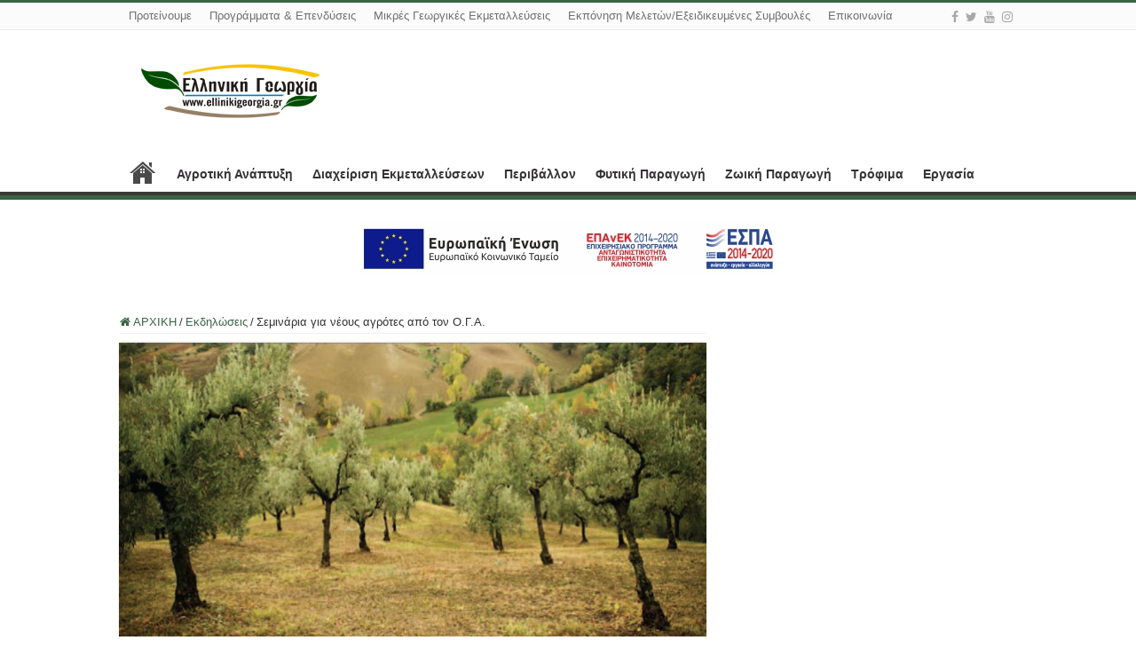

--- FILE ---
content_type: text/html; charset=UTF-8
request_url: http://www.ellinikigeorgia.gr/seminaria-gia-neous-agrotes-oga/
body_size: 17949
content:
<!DOCTYPE html>
<html lang="el" prefix="og: http://ogp.me/ns#">
<head>
<meta charset="UTF-8" />
<link rel="profile" href="http://gmpg.org/xfn/11" />
<link rel="pingback" href="http://www.ellinikigeorgia.gr/xmlrpc.php" />
<meta property="og:title" content="Σεμινάρια για νέους αγρότες από τον Ο.Γ.Α. - Ελληνική Γεωργία"/>
<meta property="og:type" content="article"/>
<meta property="og:description" content="Σεμινάρια για νέους αγρότες θα διοργανώσει κατά το έτος 2014 ο ΟΓΑ, στο πλαίσιο υλοποίησης σχετικού"/>
<meta property="og:url" content="http://www.ellinikigeorgia.gr/seminaria-gia-neous-agrotes-oga/"/>
<meta property="og:site_name" content="Ελληνική Γεωργία"/>
<meta property="og:image" content="http://www.ellinikigeorgia.gr/wp-content/uploads/2014/08/ελαιωνας-ελαια.jpg" />
<meta name='robots' content='index, follow, max-image-preview:large, max-snippet:-1, max-video-preview:-1' />

	<!-- This site is optimized with the Yoast SEO plugin v26.7 - https://yoast.com/wordpress/plugins/seo/ -->
	<title>Σεμινάρια για νέους αγρότες από τον Ο.Γ.Α. - Ελληνική Γεωργία</title>
	<link rel="canonical" href="http://www.ellinikigeorgia.gr/seminaria-gia-neous-agrotes-oga/" />
	<meta property="og:locale" content="el_GR" />
	<meta property="og:type" content="article" />
	<meta property="og:title" content="Σεμινάρια για νέους αγρότες από τον Ο.Γ.Α. - Ελληνική Γεωργία" />
	<meta property="og:description" content="Το πρόγραμμα απευθύνεται σε 10.000 δικαιούχους ηλικίας από 22 έως 40 ετών, άμεσα ασφαλισμένους στον Κλάδο Κύριας Ασφάλισης..." />
	<meta property="og:url" content="http://www.ellinikigeorgia.gr/seminaria-gia-neous-agrotes-oga/" />
	<meta property="og:site_name" content="Ελληνική Γεωργία" />
	<meta property="article:publisher" content="https://www.facebook.com/people/Newsforallgr/100087409331054/" />
	<meta property="article:published_time" content="2014-08-31T21:13:19+00:00" />
	<meta property="og:image" content="http://www.ellinikigeorgia.gr/wp-content/uploads/2014/08/ελαιωνας-ελαια.jpg" />
	<meta property="og:image:width" content="660" />
	<meta property="og:image:height" content="330" />
	<meta property="og:image:type" content="image/jpeg" />
	<meta name="author" content="ΣΠΗΛΙΟΣ ΚΑΤΑΦΥΓΙΩΤΗΣ" />
	<meta name="twitter:card" content="summary_large_image" />
	<meta name="twitter:creator" content="@newsforallgr" />
	<meta name="twitter:site" content="@newsforallgr" />
	<meta name="twitter:label1" content="Συντάχθηκε από" />
	<meta name="twitter:data1" content="ΣΠΗΛΙΟΣ ΚΑΤΑΦΥΓΙΩΤΗΣ" />
	<script type="application/ld+json" class="yoast-schema-graph">{"@context":"https://schema.org","@graph":[{"@type":"Article","@id":"http://www.ellinikigeorgia.gr/seminaria-gia-neous-agrotes-oga/#article","isPartOf":{"@id":"http://www.ellinikigeorgia.gr/seminaria-gia-neous-agrotes-oga/"},"author":{"name":"ΣΠΗΛΙΟΣ ΚΑΤΑΦΥΓΙΩΤΗΣ","@id":"https://www.ellinikigeorgia.gr/#/schema/person/d5e2022411be3170abc4306e5c2660ec"},"headline":"Σεμινάρια για νέους αγρότες από τον Ο.Γ.Α.","datePublished":"2014-08-31T21:13:19+00:00","mainEntityOfPage":{"@id":"http://www.ellinikigeorgia.gr/seminaria-gia-neous-agrotes-oga/"},"wordCount":7,"commentCount":0,"publisher":{"@id":"https://www.ellinikigeorgia.gr/#organization"},"image":{"@id":"http://www.ellinikigeorgia.gr/seminaria-gia-neous-agrotes-oga/#primaryimage"},"thumbnailUrl":"http://www.ellinikigeorgia.gr/wp-content/uploads/2014/08/ελαιωνας-ελαια.jpg","articleSection":["Εκδηλώσεις","Ενημέρωση"],"inLanguage":"el","potentialAction":[{"@type":"CommentAction","name":"Comment","target":["http://www.ellinikigeorgia.gr/seminaria-gia-neous-agrotes-oga/#respond"]}]},{"@type":"WebPage","@id":"http://www.ellinikigeorgia.gr/seminaria-gia-neous-agrotes-oga/","url":"http://www.ellinikigeorgia.gr/seminaria-gia-neous-agrotes-oga/","name":"Σεμινάρια για νέους αγρότες από τον Ο.Γ.Α. - Ελληνική Γεωργία","isPartOf":{"@id":"https://www.ellinikigeorgia.gr/#website"},"primaryImageOfPage":{"@id":"http://www.ellinikigeorgia.gr/seminaria-gia-neous-agrotes-oga/#primaryimage"},"image":{"@id":"http://www.ellinikigeorgia.gr/seminaria-gia-neous-agrotes-oga/#primaryimage"},"thumbnailUrl":"http://www.ellinikigeorgia.gr/wp-content/uploads/2014/08/ελαιωνας-ελαια.jpg","datePublished":"2014-08-31T21:13:19+00:00","breadcrumb":{"@id":"http://www.ellinikigeorgia.gr/seminaria-gia-neous-agrotes-oga/#breadcrumb"},"inLanguage":"el","potentialAction":[{"@type":"ReadAction","target":["http://www.ellinikigeorgia.gr/seminaria-gia-neous-agrotes-oga/"]}]},{"@type":"ImageObject","inLanguage":"el","@id":"http://www.ellinikigeorgia.gr/seminaria-gia-neous-agrotes-oga/#primaryimage","url":"http://www.ellinikigeorgia.gr/wp-content/uploads/2014/08/ελαιωνας-ελαια.jpg","contentUrl":"http://www.ellinikigeorgia.gr/wp-content/uploads/2014/08/ελαιωνας-ελαια.jpg","width":660,"height":330,"caption":"ελαιωνας-ελαια"},{"@type":"BreadcrumbList","@id":"http://www.ellinikigeorgia.gr/seminaria-gia-neous-agrotes-oga/#breadcrumb","itemListElement":[{"@type":"ListItem","position":1,"name":"Home","item":"https://www.ellinikigeorgia.gr/"},{"@type":"ListItem","position":2,"name":"Σεμινάρια για νέους αγρότες από τον Ο.Γ.Α."}]},{"@type":"WebSite","@id":"https://www.ellinikigeorgia.gr/#website","url":"https://www.ellinikigeorgia.gr/","name":"Ελληνική Γεωργία","description":"Ενημέρωση|Εκπαίδευση|Συμβουλευτική","publisher":{"@id":"https://www.ellinikigeorgia.gr/#organization"},"potentialAction":[{"@type":"SearchAction","target":{"@type":"EntryPoint","urlTemplate":"https://www.ellinikigeorgia.gr/?s={search_term_string}"},"query-input":{"@type":"PropertyValueSpecification","valueRequired":true,"valueName":"search_term_string"}}],"inLanguage":"el"},{"@type":"Organization","@id":"https://www.ellinikigeorgia.gr/#organization","name":"Ελληνική Γεωργία","url":"https://www.ellinikigeorgia.gr/","logo":{"@type":"ImageObject","inLanguage":"el","@id":"https://www.ellinikigeorgia.gr/#/schema/logo/image/","url":"https://newsforall.gr/wp-content/uploads/2022/11/newsforall.png","contentUrl":"https://newsforall.gr/wp-content/uploads/2022/11/newsforall.png","width":153,"height":78,"caption":"Ελληνική Γεωργία"},"image":{"@id":"https://www.ellinikigeorgia.gr/#/schema/logo/image/"},"sameAs":["https://www.facebook.com/people/Newsforallgr/100087409331054/","https://x.com/newsforallgr"]},{"@type":"Person","@id":"https://www.ellinikigeorgia.gr/#/schema/person/d5e2022411be3170abc4306e5c2660ec","name":"ΣΠΗΛΙΟΣ ΚΑΤΑΦΥΓΙΩΤΗΣ","image":{"@type":"ImageObject","inLanguage":"el","@id":"https://www.ellinikigeorgia.gr/#/schema/person/image/","url":"https://secure.gravatar.com/avatar/adcaeb56d173485066a8146bdeeb1662030989351f5ff900a9b3a26bc8eadfe6?s=96&d=mm&r=g","contentUrl":"https://secure.gravatar.com/avatar/adcaeb56d173485066a8146bdeeb1662030989351f5ff900a9b3a26bc8eadfe6?s=96&d=mm&r=g","caption":"ΣΠΗΛΙΟΣ ΚΑΤΑΦΥΓΙΩΤΗΣ"},"url":"http://www.ellinikigeorgia.gr/author/takissaid/"}]}</script>
	<!-- / Yoast SEO plugin. -->


<link rel="alternate" type="application/rss+xml" title="Ροή RSS &raquo; Ελληνική Γεωργία" href="http://www.ellinikigeorgia.gr/feed/" />
<link rel="alternate" type="application/rss+xml" title="Ροή Σχολίων &raquo; Ελληνική Γεωργία" href="http://www.ellinikigeorgia.gr/comments/feed/" />
<link rel="alternate" title="oEmbed (JSON)" type="application/json+oembed" href="http://www.ellinikigeorgia.gr/wp-json/oembed/1.0/embed?url=http%3A%2F%2Fwww.ellinikigeorgia.gr%2Fseminaria-gia-neous-agrotes-oga%2F" />
<link rel="alternate" title="oEmbed (XML)" type="text/xml+oembed" href="http://www.ellinikigeorgia.gr/wp-json/oembed/1.0/embed?url=http%3A%2F%2Fwww.ellinikigeorgia.gr%2Fseminaria-gia-neous-agrotes-oga%2F&#038;format=xml" />
<!-- www.ellinikigeorgia.gr is managing ads with Advanced Ads 2.0.16 – https://wpadvancedads.com/ --><script id="ellin-ready">
			window.advanced_ads_ready=function(e,a){a=a||"complete";var d=function(e){return"interactive"===a?"loading"!==e:"complete"===e};d(document.readyState)?e():document.addEventListener("readystatechange",(function(a){d(a.target.readyState)&&e()}),{once:"interactive"===a})},window.advanced_ads_ready_queue=window.advanced_ads_ready_queue||[];		</script>
		<style id='wp-img-auto-sizes-contain-inline-css' type='text/css'>
img:is([sizes=auto i],[sizes^="auto," i]){contain-intrinsic-size:3000px 1500px}
/*# sourceURL=wp-img-auto-sizes-contain-inline-css */
</style>
<style id='wp-emoji-styles-inline-css' type='text/css'>

	img.wp-smiley, img.emoji {
		display: inline !important;
		border: none !important;
		box-shadow: none !important;
		height: 1em !important;
		width: 1em !important;
		margin: 0 0.07em !important;
		vertical-align: -0.1em !important;
		background: none !important;
		padding: 0 !important;
	}
/*# sourceURL=wp-emoji-styles-inline-css */
</style>
<style id='wp-block-library-inline-css' type='text/css'>
:root{--wp-block-synced-color:#7a00df;--wp-block-synced-color--rgb:122,0,223;--wp-bound-block-color:var(--wp-block-synced-color);--wp-editor-canvas-background:#ddd;--wp-admin-theme-color:#007cba;--wp-admin-theme-color--rgb:0,124,186;--wp-admin-theme-color-darker-10:#006ba1;--wp-admin-theme-color-darker-10--rgb:0,107,160.5;--wp-admin-theme-color-darker-20:#005a87;--wp-admin-theme-color-darker-20--rgb:0,90,135;--wp-admin-border-width-focus:2px}@media (min-resolution:192dpi){:root{--wp-admin-border-width-focus:1.5px}}.wp-element-button{cursor:pointer}:root .has-very-light-gray-background-color{background-color:#eee}:root .has-very-dark-gray-background-color{background-color:#313131}:root .has-very-light-gray-color{color:#eee}:root .has-very-dark-gray-color{color:#313131}:root .has-vivid-green-cyan-to-vivid-cyan-blue-gradient-background{background:linear-gradient(135deg,#00d084,#0693e3)}:root .has-purple-crush-gradient-background{background:linear-gradient(135deg,#34e2e4,#4721fb 50%,#ab1dfe)}:root .has-hazy-dawn-gradient-background{background:linear-gradient(135deg,#faaca8,#dad0ec)}:root .has-subdued-olive-gradient-background{background:linear-gradient(135deg,#fafae1,#67a671)}:root .has-atomic-cream-gradient-background{background:linear-gradient(135deg,#fdd79a,#004a59)}:root .has-nightshade-gradient-background{background:linear-gradient(135deg,#330968,#31cdcf)}:root .has-midnight-gradient-background{background:linear-gradient(135deg,#020381,#2874fc)}:root{--wp--preset--font-size--normal:16px;--wp--preset--font-size--huge:42px}.has-regular-font-size{font-size:1em}.has-larger-font-size{font-size:2.625em}.has-normal-font-size{font-size:var(--wp--preset--font-size--normal)}.has-huge-font-size{font-size:var(--wp--preset--font-size--huge)}.has-text-align-center{text-align:center}.has-text-align-left{text-align:left}.has-text-align-right{text-align:right}.has-fit-text{white-space:nowrap!important}#end-resizable-editor-section{display:none}.aligncenter{clear:both}.items-justified-left{justify-content:flex-start}.items-justified-center{justify-content:center}.items-justified-right{justify-content:flex-end}.items-justified-space-between{justify-content:space-between}.screen-reader-text{border:0;clip-path:inset(50%);height:1px;margin:-1px;overflow:hidden;padding:0;position:absolute;width:1px;word-wrap:normal!important}.screen-reader-text:focus{background-color:#ddd;clip-path:none;color:#444;display:block;font-size:1em;height:auto;left:5px;line-height:normal;padding:15px 23px 14px;text-decoration:none;top:5px;width:auto;z-index:100000}html :where(.has-border-color){border-style:solid}html :where([style*=border-top-color]){border-top-style:solid}html :where([style*=border-right-color]){border-right-style:solid}html :where([style*=border-bottom-color]){border-bottom-style:solid}html :where([style*=border-left-color]){border-left-style:solid}html :where([style*=border-width]){border-style:solid}html :where([style*=border-top-width]){border-top-style:solid}html :where([style*=border-right-width]){border-right-style:solid}html :where([style*=border-bottom-width]){border-bottom-style:solid}html :where([style*=border-left-width]){border-left-style:solid}html :where(img[class*=wp-image-]){height:auto;max-width:100%}:where(figure){margin:0 0 1em}html :where(.is-position-sticky){--wp-admin--admin-bar--position-offset:var(--wp-admin--admin-bar--height,0px)}@media screen and (max-width:600px){html :where(.is-position-sticky){--wp-admin--admin-bar--position-offset:0px}}

/*# sourceURL=wp-block-library-inline-css */
</style><style id='global-styles-inline-css' type='text/css'>
:root{--wp--preset--aspect-ratio--square: 1;--wp--preset--aspect-ratio--4-3: 4/3;--wp--preset--aspect-ratio--3-4: 3/4;--wp--preset--aspect-ratio--3-2: 3/2;--wp--preset--aspect-ratio--2-3: 2/3;--wp--preset--aspect-ratio--16-9: 16/9;--wp--preset--aspect-ratio--9-16: 9/16;--wp--preset--color--black: #000000;--wp--preset--color--cyan-bluish-gray: #abb8c3;--wp--preset--color--white: #ffffff;--wp--preset--color--pale-pink: #f78da7;--wp--preset--color--vivid-red: #cf2e2e;--wp--preset--color--luminous-vivid-orange: #ff6900;--wp--preset--color--luminous-vivid-amber: #fcb900;--wp--preset--color--light-green-cyan: #7bdcb5;--wp--preset--color--vivid-green-cyan: #00d084;--wp--preset--color--pale-cyan-blue: #8ed1fc;--wp--preset--color--vivid-cyan-blue: #0693e3;--wp--preset--color--vivid-purple: #9b51e0;--wp--preset--gradient--vivid-cyan-blue-to-vivid-purple: linear-gradient(135deg,rgb(6,147,227) 0%,rgb(155,81,224) 100%);--wp--preset--gradient--light-green-cyan-to-vivid-green-cyan: linear-gradient(135deg,rgb(122,220,180) 0%,rgb(0,208,130) 100%);--wp--preset--gradient--luminous-vivid-amber-to-luminous-vivid-orange: linear-gradient(135deg,rgb(252,185,0) 0%,rgb(255,105,0) 100%);--wp--preset--gradient--luminous-vivid-orange-to-vivid-red: linear-gradient(135deg,rgb(255,105,0) 0%,rgb(207,46,46) 100%);--wp--preset--gradient--very-light-gray-to-cyan-bluish-gray: linear-gradient(135deg,rgb(238,238,238) 0%,rgb(169,184,195) 100%);--wp--preset--gradient--cool-to-warm-spectrum: linear-gradient(135deg,rgb(74,234,220) 0%,rgb(151,120,209) 20%,rgb(207,42,186) 40%,rgb(238,44,130) 60%,rgb(251,105,98) 80%,rgb(254,248,76) 100%);--wp--preset--gradient--blush-light-purple: linear-gradient(135deg,rgb(255,206,236) 0%,rgb(152,150,240) 100%);--wp--preset--gradient--blush-bordeaux: linear-gradient(135deg,rgb(254,205,165) 0%,rgb(254,45,45) 50%,rgb(107,0,62) 100%);--wp--preset--gradient--luminous-dusk: linear-gradient(135deg,rgb(255,203,112) 0%,rgb(199,81,192) 50%,rgb(65,88,208) 100%);--wp--preset--gradient--pale-ocean: linear-gradient(135deg,rgb(255,245,203) 0%,rgb(182,227,212) 50%,rgb(51,167,181) 100%);--wp--preset--gradient--electric-grass: linear-gradient(135deg,rgb(202,248,128) 0%,rgb(113,206,126) 100%);--wp--preset--gradient--midnight: linear-gradient(135deg,rgb(2,3,129) 0%,rgb(40,116,252) 100%);--wp--preset--font-size--small: 13px;--wp--preset--font-size--medium: 20px;--wp--preset--font-size--large: 36px;--wp--preset--font-size--x-large: 42px;--wp--preset--spacing--20: 0.44rem;--wp--preset--spacing--30: 0.67rem;--wp--preset--spacing--40: 1rem;--wp--preset--spacing--50: 1.5rem;--wp--preset--spacing--60: 2.25rem;--wp--preset--spacing--70: 3.38rem;--wp--preset--spacing--80: 5.06rem;--wp--preset--shadow--natural: 6px 6px 9px rgba(0, 0, 0, 0.2);--wp--preset--shadow--deep: 12px 12px 50px rgba(0, 0, 0, 0.4);--wp--preset--shadow--sharp: 6px 6px 0px rgba(0, 0, 0, 0.2);--wp--preset--shadow--outlined: 6px 6px 0px -3px rgb(255, 255, 255), 6px 6px rgb(0, 0, 0);--wp--preset--shadow--crisp: 6px 6px 0px rgb(0, 0, 0);}:where(.is-layout-flex){gap: 0.5em;}:where(.is-layout-grid){gap: 0.5em;}body .is-layout-flex{display: flex;}.is-layout-flex{flex-wrap: wrap;align-items: center;}.is-layout-flex > :is(*, div){margin: 0;}body .is-layout-grid{display: grid;}.is-layout-grid > :is(*, div){margin: 0;}:where(.wp-block-columns.is-layout-flex){gap: 2em;}:where(.wp-block-columns.is-layout-grid){gap: 2em;}:where(.wp-block-post-template.is-layout-flex){gap: 1.25em;}:where(.wp-block-post-template.is-layout-grid){gap: 1.25em;}.has-black-color{color: var(--wp--preset--color--black) !important;}.has-cyan-bluish-gray-color{color: var(--wp--preset--color--cyan-bluish-gray) !important;}.has-white-color{color: var(--wp--preset--color--white) !important;}.has-pale-pink-color{color: var(--wp--preset--color--pale-pink) !important;}.has-vivid-red-color{color: var(--wp--preset--color--vivid-red) !important;}.has-luminous-vivid-orange-color{color: var(--wp--preset--color--luminous-vivid-orange) !important;}.has-luminous-vivid-amber-color{color: var(--wp--preset--color--luminous-vivid-amber) !important;}.has-light-green-cyan-color{color: var(--wp--preset--color--light-green-cyan) !important;}.has-vivid-green-cyan-color{color: var(--wp--preset--color--vivid-green-cyan) !important;}.has-pale-cyan-blue-color{color: var(--wp--preset--color--pale-cyan-blue) !important;}.has-vivid-cyan-blue-color{color: var(--wp--preset--color--vivid-cyan-blue) !important;}.has-vivid-purple-color{color: var(--wp--preset--color--vivid-purple) !important;}.has-black-background-color{background-color: var(--wp--preset--color--black) !important;}.has-cyan-bluish-gray-background-color{background-color: var(--wp--preset--color--cyan-bluish-gray) !important;}.has-white-background-color{background-color: var(--wp--preset--color--white) !important;}.has-pale-pink-background-color{background-color: var(--wp--preset--color--pale-pink) !important;}.has-vivid-red-background-color{background-color: var(--wp--preset--color--vivid-red) !important;}.has-luminous-vivid-orange-background-color{background-color: var(--wp--preset--color--luminous-vivid-orange) !important;}.has-luminous-vivid-amber-background-color{background-color: var(--wp--preset--color--luminous-vivid-amber) !important;}.has-light-green-cyan-background-color{background-color: var(--wp--preset--color--light-green-cyan) !important;}.has-vivid-green-cyan-background-color{background-color: var(--wp--preset--color--vivid-green-cyan) !important;}.has-pale-cyan-blue-background-color{background-color: var(--wp--preset--color--pale-cyan-blue) !important;}.has-vivid-cyan-blue-background-color{background-color: var(--wp--preset--color--vivid-cyan-blue) !important;}.has-vivid-purple-background-color{background-color: var(--wp--preset--color--vivid-purple) !important;}.has-black-border-color{border-color: var(--wp--preset--color--black) !important;}.has-cyan-bluish-gray-border-color{border-color: var(--wp--preset--color--cyan-bluish-gray) !important;}.has-white-border-color{border-color: var(--wp--preset--color--white) !important;}.has-pale-pink-border-color{border-color: var(--wp--preset--color--pale-pink) !important;}.has-vivid-red-border-color{border-color: var(--wp--preset--color--vivid-red) !important;}.has-luminous-vivid-orange-border-color{border-color: var(--wp--preset--color--luminous-vivid-orange) !important;}.has-luminous-vivid-amber-border-color{border-color: var(--wp--preset--color--luminous-vivid-amber) !important;}.has-light-green-cyan-border-color{border-color: var(--wp--preset--color--light-green-cyan) !important;}.has-vivid-green-cyan-border-color{border-color: var(--wp--preset--color--vivid-green-cyan) !important;}.has-pale-cyan-blue-border-color{border-color: var(--wp--preset--color--pale-cyan-blue) !important;}.has-vivid-cyan-blue-border-color{border-color: var(--wp--preset--color--vivid-cyan-blue) !important;}.has-vivid-purple-border-color{border-color: var(--wp--preset--color--vivid-purple) !important;}.has-vivid-cyan-blue-to-vivid-purple-gradient-background{background: var(--wp--preset--gradient--vivid-cyan-blue-to-vivid-purple) !important;}.has-light-green-cyan-to-vivid-green-cyan-gradient-background{background: var(--wp--preset--gradient--light-green-cyan-to-vivid-green-cyan) !important;}.has-luminous-vivid-amber-to-luminous-vivid-orange-gradient-background{background: var(--wp--preset--gradient--luminous-vivid-amber-to-luminous-vivid-orange) !important;}.has-luminous-vivid-orange-to-vivid-red-gradient-background{background: var(--wp--preset--gradient--luminous-vivid-orange-to-vivid-red) !important;}.has-very-light-gray-to-cyan-bluish-gray-gradient-background{background: var(--wp--preset--gradient--very-light-gray-to-cyan-bluish-gray) !important;}.has-cool-to-warm-spectrum-gradient-background{background: var(--wp--preset--gradient--cool-to-warm-spectrum) !important;}.has-blush-light-purple-gradient-background{background: var(--wp--preset--gradient--blush-light-purple) !important;}.has-blush-bordeaux-gradient-background{background: var(--wp--preset--gradient--blush-bordeaux) !important;}.has-luminous-dusk-gradient-background{background: var(--wp--preset--gradient--luminous-dusk) !important;}.has-pale-ocean-gradient-background{background: var(--wp--preset--gradient--pale-ocean) !important;}.has-electric-grass-gradient-background{background: var(--wp--preset--gradient--electric-grass) !important;}.has-midnight-gradient-background{background: var(--wp--preset--gradient--midnight) !important;}.has-small-font-size{font-size: var(--wp--preset--font-size--small) !important;}.has-medium-font-size{font-size: var(--wp--preset--font-size--medium) !important;}.has-large-font-size{font-size: var(--wp--preset--font-size--large) !important;}.has-x-large-font-size{font-size: var(--wp--preset--font-size--x-large) !important;}
/*# sourceURL=global-styles-inline-css */
</style>

<style id='classic-theme-styles-inline-css' type='text/css'>
/*! This file is auto-generated */
.wp-block-button__link{color:#fff;background-color:#32373c;border-radius:9999px;box-shadow:none;text-decoration:none;padding:calc(.667em + 2px) calc(1.333em + 2px);font-size:1.125em}.wp-block-file__button{background:#32373c;color:#fff;text-decoration:none}
/*# sourceURL=/wp-includes/css/classic-themes.min.css */
</style>
<link rel='stylesheet' id='contact-form-7-css' href='http://www.ellinikigeorgia.gr/wp-content/plugins/contact-form-7/includes/css/styles.css' type='text/css' media='all' />
<link rel='stylesheet' id='iphorm-css' href='http://www.ellinikigeorgia.gr/wp-content/plugins/iphorm-form-builder/css/styles.css' type='text/css' media='all' />
<link rel='stylesheet' id='qtip-css' href='http://www.ellinikigeorgia.gr/wp-content/plugins/iphorm-form-builder/js/qtip2/jquery.qtip.min.css' type='text/css' media='all' />
<link rel='stylesheet' id='iphorm-uniform-theme-3-css' href='http://www.ellinikigeorgia.gr/wp-content/plugins/iphorm-form-builder/js/uniform/themes/default/default.css' type='text/css' media='all' />
<link rel='stylesheet' id='tie-style-css' href='http://www.ellinikigeorgia.gr/wp-content/themes/sahifa/style.css' type='text/css' media='all' />
<link rel='stylesheet' id='tie-ilightbox-skin-css' href='http://www.ellinikigeorgia.gr/wp-content/themes/sahifa/css/ilightbox/dark-skin/skin.css' type='text/css' media='all' />
<script type="text/javascript" src="http://www.ellinikigeorgia.gr/wp-includes/js/jquery/jquery.min.js" id="jquery-core-js"></script>
<script type="text/javascript" src="http://www.ellinikigeorgia.gr/wp-includes/js/jquery/jquery-migrate.min.js" id="jquery-migrate-js"></script>
<script type="text/javascript" src="http://www.ellinikigeorgia.gr/wp-content/plugins/iphorm-form-builder/js/iphorm.js" id="iphorm-js"></script>
<link rel="https://api.w.org/" href="http://www.ellinikigeorgia.gr/wp-json/" /><link rel="alternate" title="JSON" type="application/json" href="http://www.ellinikigeorgia.gr/wp-json/wp/v2/posts/18726" /><link rel="EditURI" type="application/rsd+xml" title="RSD" href="http://www.ellinikigeorgia.gr/xmlrpc.php?rsd" />

<link rel='shortlink' href='http://www.ellinikigeorgia.gr/?p=18726' />
<link rel="shortcut icon" href="https://www.ellinikigeorgia.gr/wp-content/uploads/2023/04/favicon.jpg" title="Favicon" />
<!--[if IE]>
<script type="text/javascript">jQuery(document).ready(function (){ jQuery(".menu-item").has("ul").children("a").attr("aria-haspopup", "true");});</script>
<![endif]-->
<!--[if lt IE 9]>
<script src="http://www.ellinikigeorgia.gr/wp-content/themes/sahifa/js/html5.js"></script>
<script src="http://www.ellinikigeorgia.gr/wp-content/themes/sahifa/js/selectivizr-min.js"></script>
<![endif]-->
<!--[if IE 9]>
<link rel="stylesheet" type="text/css" media="all" href="http://www.ellinikigeorgia.gr/wp-content/themes/sahifa/css/ie9.css" />
<![endif]-->
<!--[if IE 8]>
<link rel="stylesheet" type="text/css" media="all" href="http://www.ellinikigeorgia.gr/wp-content/themes/sahifa/css/ie8.css" />
<![endif]-->
<!--[if IE 7]>
<link rel="stylesheet" type="text/css" media="all" href="http://www.ellinikigeorgia.gr/wp-content/themes/sahifa/css/ie7.css" />
<![endif]-->


<meta name="viewport" content="width=device-width, initial-scale=1.0" />

<script>
  (function(i,s,o,g,r,a,m){i['GoogleAnalyticsObject']=r;i[r]=i[r]||function(){
  (i[r].q=i[r].q||[]).push(arguments)},i[r].l=1*new Date();a=s.createElement(o),
  m=s.getElementsByTagName(o)[0];a.async=1;a.src=g;m.parentNode.insertBefore(a,m)
  })(window,document,'script','//www.google-analytics.com/analytics.js','ga');

  ga('create', 'UA-39296321-1', 'auto');
  ga('send', 'pageview');

</script>

<style type="text/css" media="screen">

body{
	font-family: Tahoma, Geneva, sans-serif;
}

.top-nav, .top-nav ul li a {
	font-family: Tahoma, Geneva, sans-serif;
	color :#707070;
	font-size : 13px;
}

#main-nav, #main-nav ul li a{
	font-family: Tahoma, Geneva, sans-serif;
	color :#363336;
	font-size : 14px;
	font-weight: bold;
}

.post-title{
	font-family: Tahoma, Geneva, sans-serif;
}

h2.post-box-title, h2.post-box-title a{
	font-family: "Arial Black", Gadget, sans-serif;
	color :#3b250a;
	font-size : 20px;
}

h3.post-box-title, h3.post-box-title a{
	font-family: Tahoma, Geneva, sans-serif;
	color :#5e5959;
	font-size : 15px;
}

body.single .entry, body.page .entry{
	font-family: Arial, Helvetica, sans-serif;
	color :#5e5959;
	font-size : 18px;
	font-weight: normal;
}

blockquote p{
	color :#5e5959;
	font-size : 13px;
}

#main-nav,
.cat-box-content,
#sidebar .widget-container,
.post-listing,
#commentform {
	border-bottom-color: #3b6344;
}

.search-block .search-button,
#topcontrol,
#main-nav ul li.current-menu-item a,
#main-nav ul li.current-menu-item a:hover,
#main-nav ul li.current_page_parent a,
#main-nav ul li.current_page_parent a:hover,
#main-nav ul li.current-menu-parent a,
#main-nav ul li.current-menu-parent a:hover,
#main-nav ul li.current-page-ancestor a,
#main-nav ul li.current-page-ancestor a:hover,
.pagination span.current,
.share-post span.share-text,
.flex-control-paging li a.flex-active,
.ei-slider-thumbs li.ei-slider-element,
.review-percentage .review-item span span,
.review-final-score,
.button,
a.button,
a.more-link,
#main-content input[type="submit"],
.form-submit #submit,
#login-form .login-button,
.widget-feedburner .feedburner-subscribe,
input[type="submit"],
#buddypress button,
#buddypress a.button,
#buddypress input[type=submit],
#buddypress input[type=reset],
#buddypress ul.button-nav li a,
#buddypress div.generic-button a,
#buddypress .comment-reply-link,
#buddypress div.item-list-tabs ul li a span,
#buddypress div.item-list-tabs ul li.selected a,
#buddypress div.item-list-tabs ul li.current a,
#buddypress #members-directory-form div.item-list-tabs ul li.selected span,
#members-list-options a.selected,
#groups-list-options a.selected,
body.dark-skin #buddypress div.item-list-tabs ul li a span,
body.dark-skin #buddypress div.item-list-tabs ul li.selected a,
body.dark-skin #buddypress div.item-list-tabs ul li.current a,
body.dark-skin #members-list-options a.selected,
body.dark-skin #groups-list-options a.selected,
.search-block-large .search-button,
#featured-posts .flex-next:hover,
#featured-posts .flex-prev:hover,
a.tie-cart span.shooping-count,
.woocommerce span.onsale,
.woocommerce-page span.onsale ,
.woocommerce .widget_price_filter .ui-slider .ui-slider-handle,
.woocommerce-page .widget_price_filter .ui-slider .ui-slider-handle,
#check-also-close,
a.post-slideshow-next,
a.post-slideshow-prev,
.widget_price_filter .ui-slider .ui-slider-handle,
.quantity .minus:hover,
.quantity .plus:hover,
.mejs-container .mejs-controls .mejs-time-rail .mejs-time-current,
#reading-position-indicator  {
	background-color:#3b6344;
}

::-webkit-scrollbar-thumb{
	background-color:#3b6344 !important;
}

#theme-footer,
#theme-header,
.top-nav ul li.current-menu-item:before,
#main-nav .menu-sub-content ,
#main-nav ul ul,
#check-also-box {
	border-top-color: #3b6344;
}

.search-block:after {
	border-right-color:#3b6344;
}

body.rtl .search-block:after {
	border-left-color:#3b6344;
}

#main-nav ul > li.menu-item-has-children:hover > a:after,
#main-nav ul > li.mega-menu:hover > a:after {
	border-color:transparent transparent #3b6344;
}

.widget.timeline-posts li a:hover,
.widget.timeline-posts li a:hover span.tie-date {
	color: #3b6344;
}

.widget.timeline-posts li a:hover span.tie-date:before {
	background: #3b6344;
	border-color: #3b6344;
}

#order_review,
#order_review_heading {
	border-color: #3b6344;
}


a {
	color: #3b6344;
}
		
a:hover {
	text-decoration: underline;
}
		
body.single .post .entry a, body.page .post .entry a {
	color: #268abf;
	text-decoration: underline;
}
		
body.single .post .entry a:hover, body.page .post .entry a:hover {
	color: #086094;
	text-decoration: underline;
}
		
#main-nav ul li a:hover, #main-nav ul li:hover > a, #main-nav ul :hover > a , #main-nav  ul ul li:hover > a, #main-nav  ul ul :hover > a {
	color: #235418;
}
		
#theme-footer {
	background-color:#4c5754 !important; 
				}

#main-nav {
	background: #ffffff;
	
}

#main-nav ul li {
	border-color: #ffffff;
}

#main-nav ul ul li, #main-nav ul ul li:first-child {
	border-top-color: #ffffff;
}

#main-nav ul li .mega-menu-block ul.sub-menu {
	border-bottom-color: #ffffff;
}

#main-nav ul li a {
	border-left-color: #ffffff;
}

#main-nav ul ul li, #main-nav ul ul li:first-child {
	border-bottom-color: #ffffff;
}

.breaking-news span.breaking-news-title {background: #e02e21;}

.cat-box-title h2 a {
    color: #3B6344; 

p.post-meta {
    color: #000;

scroll-nav {
	background: #0e0e0e;
	margin: 10px -20px -20px;
	padding: 5px;
	text-align: center;

.scroll-nav a {
	background: #0e0e0e;
	width: 10px;
	height: 10px;
	text-indent: -9999px;
	overflow: hidden;
	display: inline-block;
	margin: 2px 2px 0;
	-webkit-transition: all .40s;
	   -moz-transition: all .40s;
		 -o-transition: all .40s;
			transition: all .40s;

	-webkit-border-radius: 50px;
	   -moz-border-radius: 50px;
			border-radius: 50px;
}

.scroll-nav a:hover {
	background: #0e0e0e;
}

.scroll-nav a.activeSlide {
	background: #0e0e0e;
}


.flex-control-paging li a {
	display: block;
	cursor: pointer;
	text-indent: -9999px;
	width: 100%;
	background: #fff;
	border-right:1px solid #888;
	height: 13px;
	-webkit-transition: all .5s ease;
	   -moz-transition: all .5s ease;
			transition: all .5s ease;

}

.flex-control-paging li:last-child a{
	border-right: 0 none;
}

.flex-control-paging li a:hover {
	background: #fff;
}

.flex-control-paging li a.flex-active {
	background: #F88C00;
	cursor: default;
}
</style>

</head>
<body id="top" class="wp-singular post-template-default single single-post postid-18726 single-format-standard wp-theme-sahifa lazy-enabled aa-prefix-ellin-">

<div class="wrapper-outer">

	<div class="background-cover"></div>

	<aside id="slide-out">

	
			<div class="social-icons">
		<a class="ttip-none" title="Facebook" href="https://www.facebook.com/ellinikigeorgia.gr" target="_blank"><i class="fa fa-facebook"></i></a><a class="ttip-none" title="Twitter" href="https://twitter.com/Ellinikigeorgia" target="_blank"><i class="fa fa-twitter"></i></a><a class="ttip-none" title="Youtube" href="https://www.youtube.com/channel/UCQmwkseoC7xWaX2cHyvyZuw" target="_blank"><i class="fa fa-youtube"></i></a><a class="ttip-none" title="instagram" href="https://www.instagram.com/ellinikigeorgiagr/" target="_blank"><i class="fa fa-instagram"></i></a>
			</div>

	
		<div id="mobile-menu" ></div>
	</aside><!-- #slide-out /-->

		<div id="wrapper" class="wide-layout">
		<div class="inner-wrapper">

		<header id="theme-header" class="theme-header">
						<div id="top-nav" class="top-nav">
				<div class="container">

			
				<div class="top-menu"><ul id="menu-top" class="menu"><li id="menu-item-56815" class="menu-item menu-item-type-taxonomy menu-item-object-category menu-item-56815"><a href="http://www.ellinikigeorgia.gr/category/suggest/">Προτείνουμε</a></li>
<li id="menu-item-56816" class="menu-item menu-item-type-taxonomy menu-item-object-category menu-item-56816"><a href="http://www.ellinikigeorgia.gr/category/agrotiki-enimerosi/apozomioseis-epidotiseis-programmata/agrotika-programmata-agrotikes-ependuseis/">Προγράμματα &amp; Επενδύσεις</a></li>
<li id="menu-item-56818" class="menu-item menu-item-type-taxonomy menu-item-object-category menu-item-56818"><a href="http://www.ellinikigeorgia.gr/category/agrotiki-enimerosi/apozomioseis-epidotiseis-programmata/mikres-georgikes-ekmetalleuseis/">Μικρές Γεωργικές Εκμεταλλεύσεις</a></li>
<li id="menu-item-56823" class="menu-item menu-item-type-post_type menu-item-object-page menu-item-56823"><a href="http://www.ellinikigeorgia.gr/%ce%b5%ce%ba%cf%80%cf%8c%ce%bd%ce%b7%cf%83%ce%b7-%ce%bc%ce%b5%ce%bb%ce%b5%cf%84%cf%8e%ce%bd%ce%b5%ce%be%ce%b5%ce%b9%ce%b4%ce%b9%ce%ba%ce%b5%cf%85%ce%bc%ce%ad%ce%bd%ce%b5%cf%82-%cf%83%cf%85%ce%bc/">Εκπόνηση Μελετών/Εξειδικευμένες Συμβουλές</a></li>
<li id="menu-item-56821" class="menu-item menu-item-type-post_type menu-item-object-page menu-item-56821"><a href="http://www.ellinikigeorgia.gr/%ce%b5%cf%80%ce%b9%ce%ba%ce%bf%ce%b9%ce%bd%cf%89%ce%bd%ce%af%ce%b1/">Επικοινωνία</a></li>
</ul></div>
			<div class="social-icons">
		<a class="ttip-none" title="Facebook" href="https://www.facebook.com/ellinikigeorgia.gr" target="_blank"><i class="fa fa-facebook"></i></a><a class="ttip-none" title="Twitter" href="https://twitter.com/Ellinikigeorgia" target="_blank"><i class="fa fa-twitter"></i></a><a class="ttip-none" title="Youtube" href="https://www.youtube.com/channel/UCQmwkseoC7xWaX2cHyvyZuw" target="_blank"><i class="fa fa-youtube"></i></a><a class="ttip-none" title="instagram" href="https://www.instagram.com/ellinikigeorgiagr/" target="_blank"><i class="fa fa-instagram"></i></a>
			</div>

	
	
				</div><!-- .container /-->
			</div><!-- .top-menu /-->
			
		<div class="header-content">

					<a id="slide-out-open" class="slide-out-open" href="https://www.ellinikigeorgia.gr" aria-label="first link"><span></span></a>
		
			<div class="logo" style=" margin-top:10px; margin-bottom:10px;">
			<h2>								<a title="Ελληνική Γεωργία" href="http://www.ellinikigeorgia.gr/">
					<img src="https://www.ellinikigeorgia.gr/wp-content/uploads/2023/04/elliniki-georgia.png" alt="Ελληνική Γεωργία"  /><strong>Ελληνική Γεωργία Ενημέρωση|Εκπαίδευση|Συμβουλευτική</strong>
				</a>
			</h2>			</div><!-- .logo /-->
						<div class="clear"></div>

		</div>
													<nav id="main-nav" class="fixed-enabled">
				<div class="container">

									<a class="main-nav-logo" title="Ελληνική Γεωργία" href="http://www.ellinikigeorgia.gr/">
						<img src="https://www.ellinikigeorgia.gr/wp-content/uploads/2023/04/elliniki-georgia.png" width="195" height="54" alt="Ελληνική Γεωργία">
					</a>
				
					<div class="main-menu"><ul id="menu-mainmenu-newsforall" class="menu"><li id="menu-item-702" class="menu-item menu-item-type-post_type menu-item-object-page menu-item-home menu-item-702"><a href="http://www.ellinikigeorgia.gr/">ΑΡΧΙΚΗ</a></li>
<li id="menu-item-56797" class="menu-item menu-item-type-taxonomy menu-item-object-category menu-item-56797"><a href="http://www.ellinikigeorgia.gr/category/agrotiki-enimerosi/apozomioseis-epidotiseis-programmata/">Αγροτική Ανάπτυξη</a></li>
<li id="menu-item-56798" class="menu-item menu-item-type-taxonomy menu-item-object-category menu-item-56798"><a href="http://www.ellinikigeorgia.gr/category/agrotiki-enimerosi/diaxeirisi-ekmetalleuseon/">Διαχείριση Εκμεταλλεύσεων</a></li>
<li id="menu-item-56799" class="menu-item menu-item-type-taxonomy menu-item-object-category menu-item-56799"><a href="http://www.ellinikigeorgia.gr/category/agrotiki-enimerosi/perivallonkairos/">Περιβάλλον</a></li>
<li id="menu-item-56800" class="menu-item menu-item-type-taxonomy menu-item-object-category menu-item-56800"><a href="http://www.ellinikigeorgia.gr/category/agrotiki-enimerosi/georgia/">Φυτική Παραγωγή</a></li>
<li id="menu-item-56801" class="menu-item menu-item-type-taxonomy menu-item-object-category menu-item-56801"><a href="http://www.ellinikigeorgia.gr/category/agrotiki-enimerosi/ktinotrofia/">Ζωική Παραγωγή</a></li>
<li id="menu-item-56802" class="menu-item menu-item-type-taxonomy menu-item-object-category menu-item-56802"><a href="http://www.ellinikigeorgia.gr/category/agrotiki-enimerosi/metapoiisi-trofima/">Τρόφιμα</a></li>
<li id="menu-item-56805" class="menu-item menu-item-type-taxonomy menu-item-object-category menu-item-56805"><a href="http://www.ellinikigeorgia.gr/category/theseis-ergasias/">Εργασία</a></li>
</ul></div>					
					
				</div>
			</nav><!-- .main-nav /-->
					</header><!-- #header /-->

	
	<div class="e3lan e3lan-below_header">
			<a href="https://www.efepae.gr/files4users/files/%CE%A0%CE%A4%CE%A5%CE%A7%CE%99%CE%9F%CE%A5%CE%A7%CE%9F%CE%99%20%CE%92%20%CE%9A%CE%A5%CE%9A%CE%9B%CE%9F%CE%A3/%CE%B1%CF%86%CE%AF%CF%83%CE%B1GR.pdf" title="ΕΣΠΑ" target="_blank">
				<img src="https://www.ellinikigeorgia.gr/wp-content/uploads/2023/04/espa-banner.jpg" alt="ΕΣΠΑ" />
			</a>
				</div>
	<div id="main-content" class="container sidebar-right">

	
	
	
	
	
	<div class="content">

		
		<nav id="crumbs"><a href="http://www.ellinikigeorgia.gr/"><span class="fa fa-home" aria-hidden="true"></span> ΑΡΧΙΚΗ</a><span class="delimiter">/</span><a href="http://www.ellinikigeorgia.gr/category/ekdiloseis/">Εκδηλώσεις</a><span class="delimiter">/</span><span class="current">Σεμινάρια για νέους αγρότες από τον Ο.Γ.Α.</span></nav>
		

		
		<article class="post-listing post-18726 post type-post status-publish format-standard has-post-thumbnail  category-ekdiloseis category-agrotiki-enimerosi" id="the-post">
			
			<div class="single-post-thumb">
			<img width="660" height="330" src="http://www.ellinikigeorgia.gr/wp-content/uploads/2014/08/ελαιωνας-ελαια.jpg" class="attachment-slider size-slider wp-post-image" alt="ελαιωνας-ελαια" decoding="async" fetchpriority="high" srcset="http://www.ellinikigeorgia.gr/wp-content/uploads/2014/08/ελαιωνας-ελαια.jpg 660w, http://www.ellinikigeorgia.gr/wp-content/uploads/2014/08/ελαιωνας-ελαια-300x150.jpg 300w, http://www.ellinikigeorgia.gr/wp-content/uploads/2014/08/ελαιωνας-ελαια-560x280.jpg 560w" sizes="(max-width: 660px) 100vw, 660px" />		</div>
	
		


			<div class="post-inner">

							<h1 class="name post-title entry-title"><span itemprop="name">Σεμινάρια για νέους αγρότες από τον Ο.Γ.Α.</span></h1>

						
<p class="post-meta">
	
		
		
	
</p>
<div class="clear"></div>
			
				<div class="entry">
					
					
					<p style="text-align: justify;"><strong>Σεμινάρια για νέους αγρότες</strong> θα διοργανώσει κατά το έτος 2014 ο ΟΓΑ, στο πλαίσιο υλοποίησης σχετικού προγράμματος.</p>
<p style="text-align: justify;">Το πρόγραμμα απευθύνεται σε 10.000 δικαιούχους ηλικίας από 22 έως 40 ετών, άμεσα ασφαλισμένους στον Κλάδο Κύριας Ασφάλισης που έχουν εξοφλήσει τις ασφαλιστικές τους εισφορές κατά τον χρόνο υποβολής της αίτησης συμμετοχής τους στη παροχή.</p>
<p style="text-align: justify;">Η ισχύς του προγράμματος θα είναι από <strong>1/9/2014 έως 30/4/2015</strong>. Η διοργάνωση θα γίνει από τον Κλάδο Αγροτικής Εστίας του ΟΓΑ με τη συμμετοχή των νέων αγροτών που θα πληρούν τις προαναφερθείσες προϋποθέσεις συμμετοχής στο πρόγραμμα καθώς και εισηγητών-εξειδικευμένων επιστημόνων του Δημόσιου ή/και Ιδιωτικού Τομέα, που θα παρουσιάσουν συγκεκριμένες θεματικές ενότητες αγροτικού ενδιαφέροντος.</p>
<p style="text-align: justify;"></p><div class="box shadow blue "><div class="box-inner-block"><i class="fa tie-shortcode-boxicon"></i>
			Το πρώτο πιλοτικό επιμορφωτικό σεμινάριο θα πραγματοποιηθεί στην πόλη της Λευκάδας στις 29/9/2014.
			</div></div>
<p style="text-align: justify;">Τα επόμενα επιμορφωτικά σεμινάρια θα διοργανωθούν στις έδρες των Περιφερειακών Υποκαταστημάτων ΟΓΑ και πιο συγκεκριμένα στις πόλεις: Θεσσαλονίκη, Λάρισα, Κομοτηνή, Ιωάννινα, Πάτρα, Τρίπολη, Ηράκλειο, Λαμία και Κοζάνη. Στους δικαιούχους που πληρούν τις παραπάνω προϋποθέσεις, θα γνωστοποιείται από τον Κλάδο Αγροτικής Εστίας, ο τόπος, ο χρόνος και ο χώρος διεξαγωγής του κάθε επιμορφωτικού σεμιναρίου καθώς και οι θεματικές ενότητες των εισηγήσεων.</p>
					
									</div><!-- .entry /-->


				<div class="share-post">
	<span class="share-text">Share</span>

		<ul class="flat-social">
			<li><a href="http://www.facebook.com/sharer.php?u=http://www.ellinikigeorgia.gr/seminaria-gia-neous-agrotes-oga/" class="social-facebook" rel="external" target="_blank"><i class="fa fa-facebook"></i> <span>Facebook</span></a></li>
				<li><a href="https://twitter.com/intent/tweet?text=%CE%A3%CE%B5%CE%BC%CE%B9%CE%BD%CE%AC%CF%81%CE%B9%CE%B1+%CE%B3%CE%B9%CE%B1+%CE%BD%CE%AD%CE%BF%CF%85%CF%82+%CE%B1%CE%B3%CF%81%CF%8C%CF%84%CE%B5%CF%82+%CE%B1%CF%80%CF%8C+%CF%84%CE%BF%CE%BD+%CE%9F.%CE%93.%CE%91.&url=http://www.ellinikigeorgia.gr/seminaria-gia-neous-agrotes-oga/" class="social-twitter" rel="external" target="_blank"><i class="fa fa-twitter"></i> <span>Twitter</span></a></li>
					</ul>
		<div class="clear"></div>
</div> <!-- .share-post -->
				<div class="clear"></div>
			</div><!-- .post-inner -->

			
		</article><!-- .post-listing -->
		

		
		

		
			<section id="related_posts">
		<div class="block-head">
			<h3>Περισσότερα ></h3><div class="stripe-line"></div>
		</div>
		<div class="post-listing">
						<div class="related-item">
							
				<div class="post-thumbnail">
					<a href="http://www.ellinikigeorgia.gr/6o-synedrio-geografikon-pliroforiakon-systimaton-kai-chorikis-analysis-sti-georgia-kai-to-perivallon/">
						<img width="310" height="165" src="http://www.ellinikigeorgia.gr/wp-content/uploads/2026/01/AUA_GIS_Congress_KV25_2-1-310x165.png" class="attachment-tie-medium size-tie-medium wp-post-image" alt="" decoding="async" />						<span class="fa overlay-icon"></span>
					</a>
				</div><!-- post-thumbnail /-->
							
				<h3><a href="http://www.ellinikigeorgia.gr/6o-synedrio-geografikon-pliroforiakon-systimaton-kai-chorikis-analysis-sti-georgia-kai-to-perivallon/" rel="bookmark">6ο Συνέδριο Γεωγραφικών Πληροφοριακών Συστημάτων και Χωρικής Ανάλυσης στη Γεωργία και το Περιβάλλον</a></h3>
				<p class="post-meta"></p>
			</div>
						<div class="related-item">
							
				<div class="post-thumbnail">
					<a href="http://www.ellinikigeorgia.gr/geoponiko-panepistimio-athinon-axiologisi-ton-neon-diatrofikon-odigion-gia-tous-amerikanous-thetika-vimata-alla-kai-sovaroi-provlimatismoi/">
						<img width="310" height="165" src="http://www.ellinikigeorgia.gr/wp-content/uploads/2026/01/Infographic-DGA_slider-310x165.jpg" class="attachment-tie-medium size-tie-medium wp-post-image" alt="" decoding="async" />						<span class="fa overlay-icon"></span>
					</a>
				</div><!-- post-thumbnail /-->
							
				<h3><a href="http://www.ellinikigeorgia.gr/geoponiko-panepistimio-athinon-axiologisi-ton-neon-diatrofikon-odigion-gia-tous-amerikanous-thetika-vimata-alla-kai-sovaroi-provlimatismoi/" rel="bookmark">Γεωπονικό Πανεπιστήμιο Αθηνών &#8211; Αξιολόγηση των νέων Διατροφικών Οδηγιών για τους Αμερικανούς: θετικά βήματα, αλλά και σοβαροί προβληματισμοί</a></h3>
				<p class="post-meta"></p>
			</div>
						<div class="related-item">
							
				<h3><a href="http://www.ellinikigeorgia.gr/oef-agrotikos-elaiourgikos-synetairismos-vlachioti-anartisi-apotelesmaton/" rel="bookmark">ΟΕΦ ΑΓΡΟΤΙΚΟΣ ΕΛΑΙΟΥΡΓΙΚΟΣ ΣΥΝΕΤΑΙΡΙΣΜΟΣ ΒΛΑΧΙΩΤΗ: ΑΝΑΡΤΗΣΗ ΑΠΟΤΕΛΕΣΜΑΤΩΝ</a></h3>
				<p class="post-meta"></p>
			</div>
						<div class="related-item">
							
				<h3><a href="http://www.ellinikigeorgia.gr/oef-agrotiki-sybraxi-messinias-ike-anartisi-apotelesmaton-prosklisi-2025-02/" rel="bookmark">ΟΕΦ ΑΓΡΟΤΙΚΗ ΣΥΜΠΡΑΞΗ ΜΕΣΣΗΝΙΑΣ ΙΚΕ: ΑΝΑΡΤΗΣΗ ΑΠΟΤΕΛΕΣΜΑΤΩΝ – ΠΡΟΣΚΛΗΣΗ 2025/02</a></h3>
				<p class="post-meta"></p>
			</div>
						<div class="related-item">
							
				<h3><a href="http://www.ellinikigeorgia.gr/panaigialeios-aes-ae-anartisi-apotelesmaton-prosklisi-2025-02/" rel="bookmark">ΠΑΝΑΙΓΙΑΛΕΙΟΣ ΑΕΣ ΑΕ: ΑΝΑΡΤΗΣΗ ΑΠΟΤΕΛΕΣΜΑΤΩΝ &#8211; ΠΡΟΣΚΛΗΣΗ 2025/02</a></h3>
				<p class="post-meta"></p>
			</div>
						<div class="related-item">
							
				<div class="post-thumbnail">
					<a href="http://www.ellinikigeorgia.gr/agrotemachia-20-stremmaton-kai-kato-ti-provlepetai-gia-tin-pliromi-ton-enischyseon/">
						<img width="310" height="165" src="http://www.ellinikigeorgia.gr/wp-content/uploads/2016/10/κηπευτικα-λαχανο-310x165.jpg" class="attachment-tie-medium size-tie-medium wp-post-image" alt="ellinikigeorgia" decoding="async" loading="lazy" />						<span class="fa overlay-icon"></span>
					</a>
				</div><!-- post-thumbnail /-->
							
				<h3><a href="http://www.ellinikigeorgia.gr/agrotemachia-20-stremmaton-kai-kato-ti-provlepetai-gia-tin-pliromi-ton-enischyseon/" rel="bookmark">Αγροτεμάχια 20 στρεμμάτων και κάτω: Τι προβλέπεται για την πληρωμή των ενισχύσεων</a></h3>
				<p class="post-meta"></p>
			</div>
						<div class="clear"></div>
		</div>
	</section>
	
		
		
				
<div id="comments">


<div class="clear"></div>


</div><!-- #comments -->

	</div><!-- .content -->
<aside id="sidebar">
	<div class="theiaStickySidebar">
	</div><!-- .theiaStickySidebar /-->
</aside><!-- #sidebar /-->	<div class="clear"></div>
</div><!-- .container /-->

<footer id="theme-footer">
	<div id="footer-widget-area" class="wide-narrow-2c">

			<div id="footer-first" class="footer-widgets-box">
			<div id="text-2" class="footer-widget widget_text"><div class="footer-widget-top"><h4>NEWSLETTER</h4></div>
						<div class="footer-widget-container">			<div class="textwidget"><p>Εγγραφείτε στο Newsletter της ΕΛΛΗΝΙΚΗΣ ΓΕΩΡΓΙΑΣ</p>
</div>
		</div></div><!-- .widget /--><div id="iphorm-widget-4" class="footer-widget iphorm-widget"><div class="footer-widget-top"><h4> </h4></div>
						<div class="footer-widget-container"><div id="iphorm-outer-696fc915ece3b" class="iphorm-outer iphorm-outer-6 iphorm-uniform-theme-default iphorm-responsive" >
    <script type="text/javascript">
        jQuery(document).ready(function($) {
                        $('#iphorm-696fc915ece3b').iPhorm({"id":6,"uniqueId":"696fc915ece3b","useAjax":true,"successMessageTimeout":10,"resetFormValues":"","clElementIds":[],"clDependentElementIds":[],"centerFancybox":true,"centerFancyboxSpeed":true});
                        if ($.isFunction($.fn.qtip)) {
                $('.iphorm-tooltip-hover', iPhorm.instance.$form).qtip({
                    style: {
                        classes: 'qtip-plain qtip-shadow'
                    },
                    position: {
                        my: 'left center',
                        at: 'right center',
                        viewport: $(window),
                        adjust: {
                            method: 'shift'
                        }
                    }
                });
                $('.iphorm-tooltip-click', iPhorm.instance.$form).qtip({
                    style: {
                        classes: 'qtip-plain qtip-shadow'
                    },
                    position: {
                        my: 'left center',
                        at: 'right center',
                        viewport: $(window),
                        adjust: {
                            method: 'shift'
                        }
                    },
                    show: {
                        event: 'focus'
                    },
                    hide: {
                        event: 'unfocus'
                    }
                });
                $('.iphorm-tooltip-icon-hover', iPhorm.instance.$form).qtip({
                    style: {
                        classes: 'qtip-plain qtip-shadow'
                    },
                    position: {
                        my: 'left center',
                        at: 'right center',
                        viewport: $(window),
                        adjust: {
                            method: 'shift'
                        }
                    },
                    content: {
                        text: function (api) {
                            return $(this).find('.iphorm-tooltip-icon-content').html();
                        }
                    }
                });
                $('.iphorm-tooltip-icon-click', iPhorm.instance.$form).qtip({
                    style: {
                        classes: 'qtip-plain qtip-shadow'
                    },
                    position: {
                        my: 'left center',
                        at: 'right center',
                        viewport: $(window),
                        adjust: {
                            method: 'shift'
                        }
                    },
                    show: {
                        event: 'click'
                    },
                    hide: {
                        event: 'unfocus'
                    },
                    content: {
                        text: function (api) {
                            return $(this).find('.iphorm-tooltip-icon-content').html();
                        }
                    }
                });
                $('.iphorm-labels-inside > .iphorm-element-spacer > label').hover(function () {
                    $(this).siblings('.iphorm-input-wrap').find('.iphorm-tooltip-hover').qtip('show');
                }, function () {
                    $(this).siblings('.iphorm-input-wrap').find('.iphorm-tooltip-hover').qtip('hide');
                });
            }
                                    if ($.isFunction($.fn.uniform)) {
                $('select, input:checkbox, input:radio', iPhorm.instance.$form).uniform({context: iPhorm.instance.$form, selectAutoWidth: false});
            }
                        if ($.isFunction($.fn.inFieldLabels)) {
                $('.iphorm-labels-inside:not(.iphorm-element-wrap-recaptcha) > .iphorm-element-spacer > label', iPhorm.instance.$form).inFieldLabels();
            }
                        $('.iphorm-group-row > div:last-child:not(:first-child)', iPhorm.instance.$form).add('.iphorm-group-row:last-child', iPhorm.instance.$form).addClass('last-child');
                    });
    </script>
    <form id="iphorm-696fc915ece3b" class="iphorm iphorm-form-6" action="/seminaria-gia-neous-agrotes-oga/#iphorm-696fc915ece3b" method="post" enctype="multipart/form-data" novalidate="novalidate">
        <div class="iphorm-inner iphorm-inner-6" >
            <input type="hidden" name="iphorm_id" value="6" />
            <input type="hidden" name="iphorm_uid" value="696fc915ece3b" />
            <input type="hidden" name="form_url" value="http://www.ellinikigeorgia.gr/seminaria-gia-neous-agrotes-oga/" />
            <input type="hidden" name="referring_url" value="" />
            <input type="hidden" name="post_id" value="18726" />
            <input type="hidden" name="post_title" value="Σεμινάρια για νέους αγρότες από τον Ο.Γ.Α." />
                                                                        <div class="iphorm-success-message iphorm-hidden" ></div>
                                        <div class="iphorm-elements iphorm-elements-6 iphorm-clearfix" >
                <div class="iphorm-element-wrap iphorm-element-wrap-text iphorm_6_1-element-wrap iphorm-clearfix iphorm-labels-inside iphorm-element-required" >
    <div class="iphorm-element-spacer iphorm-element-spacer-text iphorm_6_1-element-spacer">
        <label for="iphorm_6_1_696fc915ece3b" class="iphorm_6_1-outer-label" >Email<span class="iphorm-required">*</span></label>        <div class="iphorm-input-wrap iphorm-input-wrap-text iphorm_6_1-input-wrap" >
            <input class="iphorm-element-text  iphorm_6_1" id="iphorm_6_1_696fc915ece3b" type="email" name="iphorm_6_1"  value=""  />
                    </div>
        <div class="iphorm-errors-wrap iphorm-hidden" >
    </div>    </div>
    </div><div class="iphorm-element-wrap iphorm-element-wrap-captcha iphorm_6_2-element-wrap iphorm-clearfix iphorm-labels-above iphorm-element-required" >
    <div class="iphorm-element-spacer iphorm-element-spacer-captcha iphorm_6_2-element-spacer">
        <label for="iphorm_6_2_696fc915ece3b" class="iphorm_6_2-outer-label" >CAPTCHA<span class="iphorm-required">*</span></label>        <div class="iphorm-input-wrap iphorm-input-wrap-captcha iphorm_6_2-input-wrap" >
            <input class="iphorm-element-captcha  iphorm_6_2" id="iphorm_6_2_696fc915ece3b" type="text" name="iphorm_6_2"  value=""  />
                    </div>
        <div class="iphorm-captcha-image-wrap iphorm-clearfix iphorm_6_2-captcha-image-wrap" >
            <div class="ifb-captcha-image-inner">
                <img width="115" height="40" id="iphorm-captcha-image-iphorm_6_2_696fc915ece3b" class="iphorm-captcha-image" src="http://www.ellinikigeorgia.gr/wp-content/plugins/iphorm-form-builder/includes/captcha.php?c=[base64]&amp;t=1768933653.9785" alt="CAPTCHA" />
            </div>
        </div>

        <script type="text/javascript">
        jQuery(document).ready(function ($) {
            $('#iphorm-captcha-image-iphorm_6_2_696fc915ece3b').hover(function () {
                $(this).stop().fadeTo('slow', '0.3');
            }, function () {
                $(this).stop().fadeTo('slow', '1.0');
            }).click(function () {
                var newSrc = $(this).attr('src').replace(/&t=.+/, '&t=' + new Date().getTime());
                $(this).attr('src', newSrc);
            });
        });
        </script>
        <div class="iphorm-errors-wrap iphorm-hidden" >
    </div>    </div>
</div><div class="iphorm-hidden">
    <label>This field should be left blank<input type="text" name="iphorm_6_0" /></label>
</div>                <div class="iphorm-submit-wrap iphorm-submit-wrap-6 iphorm-clearfix" >
                    <div class="iphorm-submit-input-wrap iphorm-submit-input-wrap-6" >
                        <button class="iphorm-submit-element" type="submit" name="iphorm_submit" ><span ><em >ΕΓΓΡΑΦΗ</em></span></button>
                    </div>
                    <div class="iphorm-loading-wrap"><span class="iphorm-loading">Please wait...</span></div>
                </div>
            </div>
                                            </div>
            </form>
    <script type="text/javascript">
    jQuery('#iphorm-outer-696fc915ece3b script').remove();
    </script>
</div></div></div><!-- .widget /-->		</div>
	
			<div id="footer-second" class="footer-widgets-box">
			<div id="nav_menu-2" class="footer-widget widget_nav_menu"><div class="footer-widget-top"><h4> </h4></div>
						<div class="footer-widget-container"><div class="menu-footer-container"><ul id="menu-footer" class="menu"><li id="menu-item-56814" class="menu-item menu-item-type-custom menu-item-object-custom menu-item-56814"><a href="https://www.ellinikigeorgia.gr/wp-content/uploads/2022/07/Media-Kit-6%CE%B7-%CE%AD%CE%BA%CE%B4%CE%BF%CF%83%CE%B7-2.pdf">Ταυτότητα</a></li>
<li id="menu-item-56809" class="menu-item menu-item-type-post_type menu-item-object-page menu-item-56809"><a href="http://www.ellinikigeorgia.gr/diafimisi-ellinikigeorgia/">Διαφήμιση</a></li>
<li id="menu-item-56808" class="menu-item menu-item-type-post_type menu-item-object-page menu-item-56808"><a href="http://www.ellinikigeorgia.gr/%ce%b5%cf%80%ce%b9%ce%ba%ce%bf%ce%b9%ce%bd%cf%89%ce%bd%ce%af%ce%b1/">Επικοινωνία</a></li>
<li id="menu-item-56807" class="menu-item menu-item-type-post_type menu-item-object-page menu-item-56807"><a href="http://www.ellinikigeorgia.gr/%cf%8c%cf%81%ce%bf%ce%b9-%cf%87%cf%81%ce%ae%cf%83%ce%b5%ce%b9%cf%82/">Όροι Χρήσης</a></li>
</ul></div></div></div><!-- .widget /-->		<div class="search-block-large widget">
			<form method="get" action="http://www.ellinikigeorgia.gr/">
				<button class="search-button" type="submit" value="Αναζήτηση"><i class="fa fa-search"></i></button>
				<input type="text" id="s" name="s" value="Αναζήτηση" onfocus="if (this.value == 'Αναζήτηση') {this.value = '';}" onblur="if (this.value == '') {this.value = 'Αναζήτηση';}"  />
			</form>
		</div><!-- .search-block /-->
			<div class="widget social-icons-widget">
					<div class="social-icons">
		<a class="ttip-none" title="Facebook" href="https://www.facebook.com/ellinikigeorgia.gr" target="_blank"><i class="fa fa-facebook"></i></a><a class="ttip-none" title="Twitter" href="https://twitter.com/Ellinikigeorgia" target="_blank"><i class="fa fa-twitter"></i></a><a class="ttip-none" title="Youtube" href="https://www.youtube.com/channel/UCQmwkseoC7xWaX2cHyvyZuw" target="_blank"><i class="fa fa-youtube"></i></a><a class="ttip-none" title="instagram" href="https://www.instagram.com/ellinikigeorgiagr/" target="_blank"><i class="fa fa-instagram"></i></a>
			</div>

			</div>
				</div><!-- #second .widget-area -->
	

			<div id="footer-third" class="footer-widgets-box">
					</div><!-- #third .widget-area -->
	
			<div id="footer-fourth" class="footer-widgets-box">
					</div><!-- #fourth .widget-area -->
		
	</div><!-- #footer-widget-area -->
	<div class="clear"></div>
</footer><!-- .Footer /-->
				
<div class="clear"></div>
<div class="footer-bottom">
	<div class="container">
		<div class="alignright">
			<a href="https://webmarketing-greece.eu">development by Webmarketing-Greece</a>		</div>
				
		<div class="alignleft">
			© Copyright 2026, Ελληνική Γεωργία | All Rights Reserved		</div>
		<div class="clear"></div>
	</div><!-- .Container -->
</div><!-- .Footer bottom -->

</div><!-- .inner-Wrapper -->
</div><!-- #Wrapper -->
</div><!-- .Wrapper-outer -->
	<div id="topcontrol" class="fa fa-angle-up" title="Στην κορυφή"></div>
<div id="fb-root"></div>
<script type="speculationrules">
{"prefetch":[{"source":"document","where":{"and":[{"href_matches":"/*"},{"not":{"href_matches":["/wp-*.php","/wp-admin/*","/wp-content/uploads/*","/wp-content/*","/wp-content/plugins/*","/wp-content/themes/sahifa/*","/*\\?(.+)"]}},{"not":{"selector_matches":"a[rel~=\"nofollow\"]"}},{"not":{"selector_matches":".no-prefetch, .no-prefetch a"}}]},"eagerness":"conservative"}]}
</script>
<script type="text/javascript" src="http://www.ellinikigeorgia.gr/wp-includes/js/dist/hooks.min.js" id="wp-hooks-js"></script>
<script type="text/javascript" src="http://www.ellinikigeorgia.gr/wp-includes/js/dist/i18n.min.js" id="wp-i18n-js"></script>
<script type="text/javascript" id="wp-i18n-js-after">
/* <![CDATA[ */
wp.i18n.setLocaleData( { 'text direction\u0004ltr': [ 'ltr' ] } );
//# sourceURL=wp-i18n-js-after
/* ]]> */
</script>
<script type="text/javascript" src="http://www.ellinikigeorgia.gr/wp-content/plugins/contact-form-7/includes/swv/js/index.js" id="swv-js"></script>
<script type="text/javascript" id="contact-form-7-js-translations">
/* <![CDATA[ */
( function( domain, translations ) {
	var localeData = translations.locale_data[ domain ] || translations.locale_data.messages;
	localeData[""].domain = domain;
	wp.i18n.setLocaleData( localeData, domain );
} )( "contact-form-7", {"translation-revision-date":"2024-08-02 09:16:28+0000","generator":"GlotPress\/4.0.1","domain":"messages","locale_data":{"messages":{"":{"domain":"messages","plural-forms":"nplurals=2; plural=n != 1;","lang":"el_GR"},"This contact form is placed in the wrong place.":["\u0397 \u03c6\u03cc\u03c1\u03bc\u03b1 \u03b5\u03c0\u03b9\u03ba\u03bf\u03b9\u03bd\u03c9\u03bd\u03af\u03b1\u03c2 \u03b5\u03af\u03bd\u03b1\u03b9 \u03c3\u03b5 \u03bb\u03ac\u03b8\u03bf\u03c2 \u03b8\u03ad\u03c3\u03b7."],"Error:":["\u03a3\u03c6\u03ac\u03bb\u03bc\u03b1:"]}},"comment":{"reference":"includes\/js\/index.js"}} );
//# sourceURL=contact-form-7-js-translations
/* ]]> */
</script>
<script type="text/javascript" id="contact-form-7-js-before">
/* <![CDATA[ */
var wpcf7 = {
    "api": {
        "root": "http:\/\/www.ellinikigeorgia.gr\/wp-json\/",
        "namespace": "contact-form-7\/v1"
    },
    "cached": 1
};
//# sourceURL=contact-form-7-js-before
/* ]]> */
</script>
<script type="text/javascript" src="http://www.ellinikigeorgia.gr/wp-content/plugins/contact-form-7/includes/js/index.js" id="contact-form-7-js"></script>
<script type="text/javascript" src="http://www.ellinikigeorgia.gr/wp-includes/js/jquery/ui/core.min.js" id="jquery-ui-core-js"></script>
<script type="text/javascript" src="http://www.ellinikigeorgia.gr/wp-content/plugins/iphorm-form-builder/js/jquery.fileupload.min.js" id="blueimp-file-upload-js"></script>
<script type="text/javascript" id="iphorm-plugin-js-extra">
/* <![CDATA[ */
var iphormL10n = {"error_submitting_form":"An error occurred submitting the form","upload_too_many":"You have attempted to queue too many files","upload_file_type_not_allowed":"This file type is not allowed","upload_file_too_big":"This file exceeds the maximum upload size","invalid_response":"The response from the server was invalid or malformed","ajax_error":"Ajax error","plugin_url":"http://www.ellinikigeorgia.gr/wp-content/plugins/iphorm-form-builder","ajax_url":"http://www.ellinikigeorgia.gr/wp-admin/admin-ajax.php","preview_no_submit":"The form cannot be submitted in the preview"};
//# sourceURL=iphorm-plugin-js-extra
/* ]]> */
</script>
<script type="text/javascript" src="http://www.ellinikigeorgia.gr/wp-content/plugins/iphorm-form-builder/js/jquery.iphorm.js" id="iphorm-plugin-js"></script>
<script type="text/javascript" src="http://www.ellinikigeorgia.gr/wp-content/plugins/iphorm-form-builder/js/jquery.form.min.js" id="jquery-form-js"></script>
<script type="text/javascript" src="http://www.ellinikigeorgia.gr/wp-content/plugins/iphorm-form-builder/js/jquery.smooth-scroll.min.js" id="jquery-smooth-scroll-js"></script>
<script type="text/javascript" src="http://www.ellinikigeorgia.gr/wp-content/plugins/iphorm-form-builder/js/qtip2/jquery.qtip.min.js" id="qtip-js"></script>
<script type="text/javascript" src="http://www.ellinikigeorgia.gr/wp-content/plugins/iphorm-form-builder/js/uniform/jquery.uniform.min.js" id="uniform-js"></script>
<script type="text/javascript" src="http://www.ellinikigeorgia.gr/wp-content/plugins/iphorm-form-builder/js/jquery.infieldlabel.min.js" id="infield-label-js"></script>
<script type="text/javascript" src="http://www.ellinikigeorgia.gr/wp-includes/js/jquery/ui/datepicker.min.js" id="jquery-ui-datepicker-js"></script>
<script type="text/javascript" id="jquery-ui-datepicker-js-after">
/* <![CDATA[ */
jQuery(function(jQuery){jQuery.datepicker.setDefaults({"closeText":"\u039a\u03bb\u03b5\u03af\u03c3\u03b9\u03bc\u03bf","currentText":"\u03a3\u03ae\u03bc\u03b5\u03c1\u03b1","monthNames":["\u0399\u03b1\u03bd\u03bf\u03c5\u03ac\u03c1\u03b9\u03bf\u03c2","\u03a6\u03b5\u03b2\u03c1\u03bf\u03c5\u03ac\u03c1\u03b9\u03bf\u03c2","\u039c\u03ac\u03c1\u03c4\u03b9\u03bf\u03c2","\u0391\u03c0\u03c1\u03af\u03bb\u03b9\u03bf\u03c2","\u039c\u03ac\u03b9\u03bf\u03c2","\u0399\u03bf\u03cd\u03bd\u03b9\u03bf\u03c2","\u0399\u03bf\u03cd\u03bb\u03b9\u03bf\u03c2","\u0391\u03cd\u03b3\u03bf\u03c5\u03c3\u03c4\u03bf\u03c2","\u03a3\u03b5\u03c0\u03c4\u03ad\u03bc\u03b2\u03c1\u03b9\u03bf\u03c2","\u039f\u03ba\u03c4\u03ce\u03b2\u03c1\u03b9\u03bf\u03c2","\u039d\u03bf\u03ad\u03bc\u03b2\u03c1\u03b9\u03bf\u03c2","\u0394\u03b5\u03ba\u03ad\u03bc\u03b2\u03c1\u03b9\u03bf\u03c2"],"monthNamesShort":["\u0399\u03b1\u03bd","\u03a6\u03b5\u03b2","\u039c\u03b1\u03c1","\u0391\u03c0\u03c1","\u039c\u03ac\u03b9","\u0399\u03bf\u03cd\u03bd","\u0399\u03bf\u03cd\u03bb","\u0391\u03c5\u03b3","\u03a3\u03b5\u03c0","\u039f\u03ba\u03c4","\u039d\u03bf\u03ad","\u0394\u03b5\u03ba"],"nextText":"\u0395\u03c0\u03cc\u03bc\u03b5\u03bd\u03bf","prevText":"\u03a0\u03c1\u03bf\u03b7\u03b3\u03bf\u03cd\u03bc\u03b5\u03bd\u03b1","dayNames":["\u039a\u03c5\u03c1\u03b9\u03b1\u03ba\u03ae","\u0394\u03b5\u03c5\u03c4\u03ad\u03c1\u03b1","\u03a4\u03c1\u03af\u03c4\u03b7","\u03a4\u03b5\u03c4\u03ac\u03c1\u03c4\u03b7","\u03a0\u03ad\u03bc\u03c0\u03c4\u03b7","\u03a0\u03b1\u03c1\u03b1\u03c3\u03ba\u03b5\u03c5\u03ae","\u03a3\u03ac\u03b2\u03b2\u03b1\u03c4\u03bf"],"dayNamesShort":["\u039a\u03c5","\u0394\u03b5","\u03a4\u03c1","\u03a4\u03b5","\u03a0\u03b5","\u03a0\u03b1","\u03a3\u03b1"],"dayNamesMin":["\u039a","\u0394","\u03a4","\u03a4","\u03a0","\u03a0","\u03a3"],"dateFormat":"MM d, yy","firstDay":1,"isRTL":false});});
//# sourceURL=jquery-ui-datepicker-js-after
/* ]]> */
</script>
<script type="text/javascript" id="tie-scripts-js-extra">
/* <![CDATA[ */
var tie = {"mobile_menu_active":"true","mobile_menu_top":"","lightbox_all":"true","lightbox_gallery":"true","woocommerce_lightbox":"","lightbox_skin":"dark","lightbox_thumb":"vertical","lightbox_arrows":"","sticky_sidebar":"1","is_singular":"1","reading_indicator":"","lang_no_results":"No Results","lang_results_found":"Results Found"};
//# sourceURL=tie-scripts-js-extra
/* ]]> */
</script>
<script type="text/javascript" src="http://www.ellinikigeorgia.gr/wp-content/themes/sahifa/js/tie-scripts.js" id="tie-scripts-js"></script>
<script type="text/javascript" src="http://www.ellinikigeorgia.gr/wp-content/themes/sahifa/js/ilightbox.packed.js" id="tie-ilightbox-js"></script>
<script type="text/javascript" src="http://www.ellinikigeorgia.gr/wp-content/plugins/advanced-ads/admin/assets/js/advertisement.js" id="advanced-ads-find-adblocker-js"></script>
<script id="wp-emoji-settings" type="application/json">
{"baseUrl":"https://s.w.org/images/core/emoji/17.0.2/72x72/","ext":".png","svgUrl":"https://s.w.org/images/core/emoji/17.0.2/svg/","svgExt":".svg","source":{"concatemoji":"http://www.ellinikigeorgia.gr/wp-includes/js/wp-emoji-release.min.js"}}
</script>
<script type="module">
/* <![CDATA[ */
/*! This file is auto-generated */
const a=JSON.parse(document.getElementById("wp-emoji-settings").textContent),o=(window._wpemojiSettings=a,"wpEmojiSettingsSupports"),s=["flag","emoji"];function i(e){try{var t={supportTests:e,timestamp:(new Date).valueOf()};sessionStorage.setItem(o,JSON.stringify(t))}catch(e){}}function c(e,t,n){e.clearRect(0,0,e.canvas.width,e.canvas.height),e.fillText(t,0,0);t=new Uint32Array(e.getImageData(0,0,e.canvas.width,e.canvas.height).data);e.clearRect(0,0,e.canvas.width,e.canvas.height),e.fillText(n,0,0);const a=new Uint32Array(e.getImageData(0,0,e.canvas.width,e.canvas.height).data);return t.every((e,t)=>e===a[t])}function p(e,t){e.clearRect(0,0,e.canvas.width,e.canvas.height),e.fillText(t,0,0);var n=e.getImageData(16,16,1,1);for(let e=0;e<n.data.length;e++)if(0!==n.data[e])return!1;return!0}function u(e,t,n,a){switch(t){case"flag":return n(e,"\ud83c\udff3\ufe0f\u200d\u26a7\ufe0f","\ud83c\udff3\ufe0f\u200b\u26a7\ufe0f")?!1:!n(e,"\ud83c\udde8\ud83c\uddf6","\ud83c\udde8\u200b\ud83c\uddf6")&&!n(e,"\ud83c\udff4\udb40\udc67\udb40\udc62\udb40\udc65\udb40\udc6e\udb40\udc67\udb40\udc7f","\ud83c\udff4\u200b\udb40\udc67\u200b\udb40\udc62\u200b\udb40\udc65\u200b\udb40\udc6e\u200b\udb40\udc67\u200b\udb40\udc7f");case"emoji":return!a(e,"\ud83e\u1fac8")}return!1}function f(e,t,n,a){let r;const o=(r="undefined"!=typeof WorkerGlobalScope&&self instanceof WorkerGlobalScope?new OffscreenCanvas(300,150):document.createElement("canvas")).getContext("2d",{willReadFrequently:!0}),s=(o.textBaseline="top",o.font="600 32px Arial",{});return e.forEach(e=>{s[e]=t(o,e,n,a)}),s}function r(e){var t=document.createElement("script");t.src=e,t.defer=!0,document.head.appendChild(t)}a.supports={everything:!0,everythingExceptFlag:!0},new Promise(t=>{let n=function(){try{var e=JSON.parse(sessionStorage.getItem(o));if("object"==typeof e&&"number"==typeof e.timestamp&&(new Date).valueOf()<e.timestamp+604800&&"object"==typeof e.supportTests)return e.supportTests}catch(e){}return null}();if(!n){if("undefined"!=typeof Worker&&"undefined"!=typeof OffscreenCanvas&&"undefined"!=typeof URL&&URL.createObjectURL&&"undefined"!=typeof Blob)try{var e="postMessage("+f.toString()+"("+[JSON.stringify(s),u.toString(),c.toString(),p.toString()].join(",")+"));",a=new Blob([e],{type:"text/javascript"});const r=new Worker(URL.createObjectURL(a),{name:"wpTestEmojiSupports"});return void(r.onmessage=e=>{i(n=e.data),r.terminate(),t(n)})}catch(e){}i(n=f(s,u,c,p))}t(n)}).then(e=>{for(const n in e)a.supports[n]=e[n],a.supports.everything=a.supports.everything&&a.supports[n],"flag"!==n&&(a.supports.everythingExceptFlag=a.supports.everythingExceptFlag&&a.supports[n]);var t;a.supports.everythingExceptFlag=a.supports.everythingExceptFlag&&!a.supports.flag,a.supports.everything||((t=a.source||{}).concatemoji?r(t.concatemoji):t.wpemoji&&t.twemoji&&(r(t.twemoji),r(t.wpemoji)))});
//# sourceURL=http://www.ellinikigeorgia.gr/wp-includes/js/wp-emoji-loader.min.js
/* ]]> */
</script>
<script>!function(){window.advanced_ads_ready_queue=window.advanced_ads_ready_queue||[],advanced_ads_ready_queue.push=window.advanced_ads_ready;for(var d=0,a=advanced_ads_ready_queue.length;d<a;d++)advanced_ads_ready(advanced_ads_ready_queue[d])}();</script></body>
</html>

--- FILE ---
content_type: application/javascript
request_url: http://www.ellinikigeorgia.gr/wp-content/plugins/iphorm-form-builder/js/jquery.infieldlabel.min.js
body_size: 776
content:
/*
 In-Field Label jQuery Plugin
 http://fuelyourcoding.com/scripts/infield.html

 Copyright (c) 2009 Doug Neiner
 Dual licensed under the MIT and GPL licenses.
 Uses the same license as jQuery, see:
 http://docs.jquery.com/License

*/
(function(d){d.InFieldLabels=function(e,b,f){var a=this;a.$label=d(e);a.label=e;a.$field=d(b);a.field=b;a.$label.data("InFieldLabels",a);a.showing=true;a.init=function(){a.options=d.extend({},d.InFieldLabels.defaultOptions,f);if(a.$field.val()!==""){a.$label.hide();a.showing=false}a.$field.focus(function(){a.fadeOnFocus()}).blur(function(){a.checkForEmpty(true)}).bind("keydown.infieldlabel",function(c){a.hideOnChange(c)}).bind("paste",function(){a.setOpacity(0)}).change(function(){a.checkForEmpty()}).bind("onPropertyChange",
function(){a.checkForEmpty()})};a.fadeOnFocus=function(){a.showing&&a.setOpacity(a.options.fadeOpacity)};a.setOpacity=function(c){a.$label.stop().animate({opacity:c},a.options.fadeDuration);a.showing=c>0};a.checkForEmpty=function(c){if(a.$field.val()===""){a.prepForShow();a.setOpacity(c?1:a.options.fadeOpacity)}else a.setOpacity(0)};a.prepForShow=function(){if(!a.showing){a.$label.css({opacity:0}).show();a.$field.bind("keydown.infieldlabel",function(c){a.hideOnChange(c)})}};a.hideOnChange=function(c){if(!(c.keyCode===
16||c.keyCode===9)){if(a.showing){a.$label.hide();a.showing=false}a.$field.unbind("keydown.infieldlabel")}};a.init()};d.InFieldLabels.defaultOptions={fadeOpacity:0.5,fadeDuration:300};d.fn.inFieldLabels=function(e){return this.each(function(){var b=d(this).attr("for");if(b){b=d("input#"+b+"[type='text'],input#"+b+"[type='search'],input#"+b+"[type='tel'],input#"+b+"[type='url'],input#"+b+"[type='email'],input#"+b+"[type='password'],textarea#"+b);b.length!==0&&new d.InFieldLabels(this,b[0],e)}})}})(jQuery);
